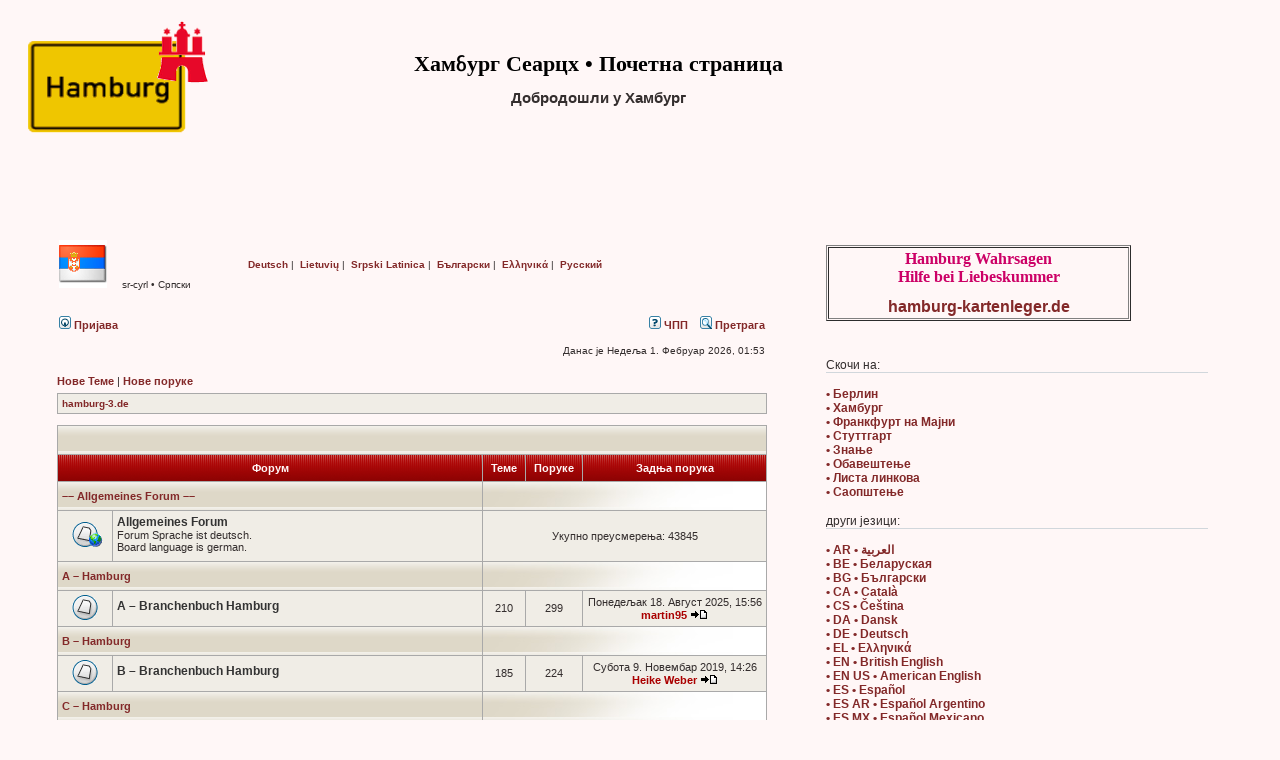

--- FILE ---
content_type: text/html; charset=UTF-8
request_url: https://hamburg-3.de/sr_cyrl/
body_size: 66463
content:
<!DOCTYPE html>
<html xmlns="https://www.w3.org/1999/xhtml" dir="ltr" lang="sr-cyrl" xml:lang="sr-cyrl">
<head>

<meta http-equiv="content-type" content="text/html; charset=UTF-8" />
<meta http-equiv="content-language" content="sr-cyrl" />
<meta http-equiv="content-style-type" content="text/css" />
<meta http-equiv="imagetoolbar" content="no" />
<meta name="Title" content="Хамбург Сеарцх &bull; Почетна страница &bull; sr-cyrl - Српски &bull; hamburg-3.de" />
<meta name="description" content="Хамбург Сеарцх &bull; Почетна страница &bull; sr-cyrl - Српски &bull; hamburg-3.de" />
<meta name="keywords" content="Хамбург Сеарцх, Почетна страница, sr-cyrl, Српски, hamburg-3.de" />
<meta name="page-topic" content="Internet" />
<meta name="audience" content="global" />
<meta name="resource-type" content="document" />
<meta name="distribution" content="global" />
<meta name="revisit-after" content="3 days" />
<meta name="robots" content="all" />

<title>Хамбург Сеарцх &bull; Почетна страница &bull; sr-cyrl - Српски  &bull; hamburg-3.de</title>

<link rel="alternate" type="application/atom+xml" title="Feed - Hamburg Suche" href="https://hamburg-3.de/sr_cyrl/feed.php" /><link rel="alternate" type="application/atom+xml" title="Feed - News" href="https://hamburg-3.de/sr_cyrl/feed.php?mode=news" /><link rel="alternate" type="application/atom+xml" title="Feed - Сви форуми" href="https://hamburg-3.de/sr_cyrl/feed.php?mode=forums" /><link rel="alternate" type="application/atom+xml" title="Feed - Нове Теме" href="https://hamburg-3.de/sr_cyrl/feed.php?mode=topics" /><link rel="alternate" type="application/atom+xml" title="Feed - Нове поруке" href="https://hamburg-3.de/sr_cyrl/feed.php?mode=topics_active" />

<link rel="stylesheet" href="https://hamburg-3.de/theme/stylesheet.css" type="text/css" />
<link rel="shortcut icon" href="https://hamburg-3.de/favicon.ico" />

<script type="text/javascript">
// <![CDATA[


function popup(url, width, height, name)
{
	if (!name)
	{
		name = '_popup';
	}

	window.open(url.replace(/&amp;/g, '&'), name, 'height=' + height + ',resizable=yes,scrollbars=yes,width=' + width);
	return false;
}

function jumpto()
{
	var page = prompt('Унесите број странице на коју желите да идете:', '');
	var per_page = '';
	var base_url = '';

	if (page !== null && !isNaN(page) && page == Math.floor(page) && page > 0)
	{
		if (base_url.indexOf('?') == -1)
		{
			document.location.href = base_url + '?start=' + ((page - 1) * per_page);
		}
		else
		{
			document.location.href = base_url.replace(/&amp;/g, '&') + '&start=' + ((page - 1) * per_page);
		}
	}
}

/**
* Find a member
*/
function find_username(url)
{
	popup(url, 760, 570, '_usersearch');
	return false;
}

/**
* Mark/unmark checklist
* id = ID of parent container, name = name prefix, state = state [true/false]
*/
function marklist(id, name, state)
{
	var parent = document.getElementById(id);
	if (!parent)
	{
		eval('parent = document.' + id);
	}

	if (!parent)
	{
		return;
	}

	var rb = parent.getElementsByTagName('input');
	
	for (var r = 0; r < rb.length; r++)
	{
		if (rb[r].name.substr(0, name.length) == name)
		{
			rb[r].checked = state;
		}
	}
}



// ]]>
</script>
</head>


<body class="ltr">

<a name="top"></a>



<div id="wrapheader">

	<div id="logodesc"><p>&nbsp;</p>
		<table width="70%" cellspacing="0">
		<tr>
			<td><a href="https://hamburg-3.de/"><img src="https://hamburg-3.de/pics/hamburg-3.gif" alt="Хамбург Сеарцх &bull; hamburg-3.de" /></a></td>
			<td align="center"><h1>Хамбург Сеарцх &bull; Почетна страница</h1>
			<p>&nbsp;</p><h2>Добродошли у Хамбург</h2></td>
		</tr>
		</table>
	</div>
	
	

<table cellspacing="30" border="0" align="center" width="100%">
    <tbody>
        <tr>
            <td valign="middle" align="center" style="text-align: center;" colspan="5">
				<span style="font-size: 12px;">&nbsp;</span>
			</td>
        </tr>
		
        <tr style="vertical-align: top;">
            <td style="width: 760px;">
    <div>
	

	<div id="logodesc">
		<table width="96%" cellspacing="0">
		<tr>
			<td class="gensmall"><a href="https://hamburg-3.de/sr_cyrl/"><img src="https://hamburg-3.de/pics/flag_serbia.gif" alt="Хамбург Сеарцх &bull; sr-cyrl - Српски &bull; hamburg-3.de" /></a>&nbsp;
			&nbsp; &nbsp;sr-cyrl &bull; Српски&nbsp;</td>
			<td class="gensmall">
				<a href="https://hamburg-3.de/de/">Deutsch</a>&nbsp;|&nbsp;
				<a href="https://hamburg-3.de/lt/">Lietuvių</a>&nbsp;|&nbsp;
				<a href="https://hamburg-3.de/sr/">Srpski Latinica</a>&nbsp;|&nbsp;
				<a href="https://hamburg-3.de/bg/">Български</a>&nbsp;|&nbsp;
				<a href="https://hamburg-3.de/el/">Ελληνικά</a>&nbsp;|&nbsp;
				<a href="https://hamburg-3.de/ru/">Русский</a>&nbsp;</td>
		</tr>
		</table>
	</div>

<br />



	<div id="menubar">
		<table width="100%" cellspacing="0">
		<tr>
			<td class="genmed">
				<a href="./ucp.php?mode=login&amp;sid=bb13eaa5d1cf3aae28987bbc3e2a68a1"><img src="./styles/subsilver2/theme/images/icon_mini_login.gif" width="12" height="13" alt="*" /> Пријава</a>&nbsp;
			</td>
			<td class="genmed" align="right">
				<a href="./faq.php?sid=bb13eaa5d1cf3aae28987bbc3e2a68a1"><img src="./styles/subsilver2/theme/images/icon_mini_faq.gif" width="12" height="13" alt="*" /> ЧПП</a>
				&nbsp; &nbsp;<a href="./search.php?sid=bb13eaa5d1cf3aae28987bbc3e2a68a1"><img src="./styles/subsilver2/theme/images/icon_mini_search.gif" width="12" height="13" alt="*" /> Претрага</a>
			</td>
		</tr>
		</table>
	</div>

	<div id="datebar">
		<table width="100%" cellspacing="0">
		<tr>
			<td class="gensmall"></td>
			<td class="gensmall" align="right">Данас је Недеља 1. Фебруар 2026, 01:53<br /></td>
		</tr>
		</table>
	</div>

</div>

<div id="wrapcentre">

	
	<p class="searchbar">
		<span style="float: left;"><a href="./search.php?search_id=unanswered&amp;sid=bb13eaa5d1cf3aae28987bbc3e2a68a1">Нове Теме</a> | <a href="./search.php?search_id=active_topics&amp;sid=bb13eaa5d1cf3aae28987bbc3e2a68a1">Нове поруке</a></span>
		
	</p>
	

	<br style="clear: both;" />

	<table class="tablebg" width="100%" cellspacing="1" cellpadding="0" style="margin-top: 5px;">
	<tr>
		<td class="row1">
			<p class="breadcrumbs"><a href="https://hamburg-3.de/">hamburg-3.de</a> </p>
		</td>
	</tr>
	</table>

	<br /><table class="tablebg" cellspacing="1" width="100%">
<tr>
	<td class="cat" colspan="5" align="right">&nbsp;</td>
</tr>
<tr>
	<th colspan="2">&nbsp;Форум&nbsp;</th>
	<th width="50">&nbsp;Теме&nbsp;</th>
	<th width="50">&nbsp;Поруке&nbsp;</th>
	<th>&nbsp;Задња порука&nbsp;</th>
</tr>

		<tr>
			<td class="cat" colspan="2"><h4><a href="./viewforum.php?f=71&amp;sid=bb13eaa5d1cf3aae28987bbc3e2a68a1">–– Allgemeines Forum ––</a></h4></td>
			<td class="catdiv" colspan="3">&nbsp;</td>
		</tr>
	
		<tr>
			<td class="row1" width="50" align="center"><img src="./styles/subsilver2/imageset/forum_link.gif" width="46" height="25" alt="Нема непрочитаних порука" title="Нема непрочитаних порука" /></td>
			<td class="row1">
				
				<a class="forumlink" href="./viewforum.php?f=72&amp;sid=bb13eaa5d1cf3aae28987bbc3e2a68a1">Allgemeines Forum</a>
				<p class="forumdesc">Forum Sprache ist deutsch.<br />Board language is german.</p>
			</td>
			
				<td class="row2" colspan="3" align="center"><span class="genmed">Укупно преусмерења: 43845</span></td>
			
		</tr>
	
		<tr>
			<td class="cat" colspan="2"><h4><a href="./viewforum.php?f=1&amp;sid=bb13eaa5d1cf3aae28987bbc3e2a68a1">A – Hamburg</a></h4></td>
			<td class="catdiv" colspan="3">&nbsp;</td>
		</tr>
	
		<tr>
			<td class="row1" width="50" align="center"><img src="./styles/subsilver2/imageset/forum_read.gif" width="46" height="25" alt="Нема непрочитаних порука" title="Нема непрочитаних порука" /></td>
			<td class="row1" width="100%">
				
				<a class="forumlink" href="https://hamburg-3.de/sr_cyrl/viewforum.php?f=34&amp;sid=bb13eaa5d1cf3aae28987bbc3e2a68a1">A – Branchenbuch Hamburg</a>
				<p class="forumdesc"></p>
				
			</td>
			<td class="row2" align="center"><p class="topicdetails">210</p></td>
			<td class="row2" align="center"><p class="topicdetails">299</p></td>
			<td class="row2" align="center" nowrap="nowrap">
				
					<p class="topicdetails">Понедељак 18. Август 2025, 15:56</p>
					<p class="topicdetails"><span style="color: #AA0000;" class="username-coloured">martin95</span>
						<a href="./viewtopic.php?f=34&amp;p=37569&amp;sid=bb13eaa5d1cf3aae28987bbc3e2a68a1#p37569"><img src="./styles/subsilver2/imageset/icon_topic_latest.gif" width="18" height="9" alt="Преглед задње поруке" title="Преглед задње поруке" /></a>
					</p>
				
			</td>
		</tr>
	
		<tr>
			<td class="cat" colspan="2"><h4><a href="./viewforum.php?f=3&amp;sid=bb13eaa5d1cf3aae28987bbc3e2a68a1">B – Hamburg</a></h4></td>
			<td class="catdiv" colspan="3">&nbsp;</td>
		</tr>
	
		<tr>
			<td class="row1" width="50" align="center"><img src="./styles/subsilver2/imageset/forum_read.gif" width="46" height="25" alt="Нема непрочитаних порука" title="Нема непрочитаних порука" /></td>
			<td class="row1" width="100%">
				
				<a class="forumlink" href="https://hamburg-3.de/sr_cyrl/viewforum.php?f=35&amp;sid=bb13eaa5d1cf3aae28987bbc3e2a68a1">B – Branchenbuch Hamburg</a>
				<p class="forumdesc"></p>
				
			</td>
			<td class="row2" align="center"><p class="topicdetails">185</p></td>
			<td class="row2" align="center"><p class="topicdetails">224</p></td>
			<td class="row2" align="center" nowrap="nowrap">
				
					<p class="topicdetails">Субота 9. Новембар 2019, 14:26</p>
					<p class="topicdetails"><span style="color: #AA0000;" class="username-coloured">Heike Weber</span>
						<a href="./viewtopic.php?f=35&amp;p=9224&amp;sid=bb13eaa5d1cf3aae28987bbc3e2a68a1#p9224"><img src="./styles/subsilver2/imageset/icon_topic_latest.gif" width="18" height="9" alt="Преглед задње поруке" title="Преглед задње поруке" /></a>
					</p>
				
			</td>
		</tr>
	
		<tr>
			<td class="cat" colspan="2"><h4><a href="./viewforum.php?f=4&amp;sid=bb13eaa5d1cf3aae28987bbc3e2a68a1">C – Hamburg</a></h4></td>
			<td class="catdiv" colspan="3">&nbsp;</td>
		</tr>
	
		<tr>
			<td class="row1" width="50" align="center"><img src="./styles/subsilver2/imageset/forum_read.gif" width="46" height="25" alt="Нема непрочитаних порука" title="Нема непрочитаних порука" /></td>
			<td class="row1" width="100%">
				
				<a class="forumlink" href="https://hamburg-3.de/sr_cyrl/viewforum.php?f=36&amp;sid=bb13eaa5d1cf3aae28987bbc3e2a68a1">C – Branchenbuch Hamburg</a>
				<p class="forumdesc"></p>
				
			</td>
			<td class="row2" align="center"><p class="topicdetails">109</p></td>
			<td class="row2" align="center"><p class="topicdetails">153</p></td>
			<td class="row2" align="center" nowrap="nowrap">
				
					<p class="topicdetails">Субота 9. Новембар 2019, 14:08</p>
					<p class="topicdetails"><span style="color: #AA0000;" class="username-coloured">Bernd Herzog</span>
						<a href="./viewtopic.php?f=36&amp;p=9223&amp;sid=bb13eaa5d1cf3aae28987bbc3e2a68a1#p9223"><img src="./styles/subsilver2/imageset/icon_topic_latest.gif" width="18" height="9" alt="Преглед задње поруке" title="Преглед задње поруке" /></a>
					</p>
				
			</td>
		</tr>
	
		<tr>
			<td class="cat" colspan="2"><h4><a href="./viewforum.php?f=5&amp;sid=bb13eaa5d1cf3aae28987bbc3e2a68a1">D – Hamburg</a></h4></td>
			<td class="catdiv" colspan="3">&nbsp;</td>
		</tr>
	
		<tr>
			<td class="row1" width="50" align="center"><img src="./styles/subsilver2/imageset/forum_read.gif" width="46" height="25" alt="Нема непрочитаних порука" title="Нема непрочитаних порука" /></td>
			<td class="row1" width="100%">
				
				<a class="forumlink" href="https://hamburg-3.de/sr_cyrl/viewforum.php?f=37&amp;sid=bb13eaa5d1cf3aae28987bbc3e2a68a1">D – Branchenbuch Hamburg</a>
				<p class="forumdesc"></p>
				
			</td>
			<td class="row2" align="center"><p class="topicdetails">90</p></td>
			<td class="row2" align="center"><p class="topicdetails">118</p></td>
			<td class="row2" align="center" nowrap="nowrap">
				
					<p class="topicdetails">Недеља 29. Април 2018, 13:04</p>
					<p class="topicdetails"><span style="color: #AA0000;" class="username-coloured">Hamburg</span>
						<a href="./viewtopic.php?f=37&amp;p=4188&amp;sid=bb13eaa5d1cf3aae28987bbc3e2a68a1#p4188"><img src="./styles/subsilver2/imageset/icon_topic_latest.gif" width="18" height="9" alt="Преглед задње поруке" title="Преглед задње поруке" /></a>
					</p>
				
			</td>
		</tr>
	
		<tr>
			<td class="cat" colspan="2"><h4><a href="./viewforum.php?f=6&amp;sid=bb13eaa5d1cf3aae28987bbc3e2a68a1">E – Hamburg</a></h4></td>
			<td class="catdiv" colspan="3">&nbsp;</td>
		</tr>
	
		<tr>
			<td class="row1" width="50" align="center"><img src="./styles/subsilver2/imageset/forum_read.gif" width="46" height="25" alt="Нема непрочитаних порука" title="Нема непрочитаних порука" /></td>
			<td class="row1" width="100%">
				
				<a class="forumlink" href="https://hamburg-3.de/sr_cyrl/viewforum.php?f=38&amp;sid=bb13eaa5d1cf3aae28987bbc3e2a68a1">E – Branchenbuch Hamburg</a>
				<p class="forumdesc"></p>
				
			</td>
			<td class="row2" align="center"><p class="topicdetails">264</p></td>
			<td class="row2" align="center"><p class="topicdetails">474</p></td>
			<td class="row2" align="center" nowrap="nowrap">
				
					<p class="topicdetails">Петак 11. Мај 2018, 17:48</p>
					<p class="topicdetails"><span style="color: #AA0000;" class="username-coloured">Hamburg</span>
						<a href="./viewtopic.php?f=38&amp;p=4417&amp;sid=bb13eaa5d1cf3aae28987bbc3e2a68a1#p4417"><img src="./styles/subsilver2/imageset/icon_topic_latest.gif" width="18" height="9" alt="Преглед задње поруке" title="Преглед задње поруке" /></a>
					</p>
				
			</td>
		</tr>
	
		<tr>
			<td class="cat" colspan="2"><h4><a href="./viewforum.php?f=7&amp;sid=bb13eaa5d1cf3aae28987bbc3e2a68a1">F – Hamburg</a></h4></td>
			<td class="catdiv" colspan="3">&nbsp;</td>
		</tr>
	
		<tr>
			<td class="row1" width="50" align="center"><img src="./styles/subsilver2/imageset/forum_read.gif" width="46" height="25" alt="Нема непрочитаних порука" title="Нема непрочитаних порука" /></td>
			<td class="row1" width="100%">
				
				<a class="forumlink" href="https://hamburg-3.de/sr_cyrl/viewforum.php?f=39&amp;sid=bb13eaa5d1cf3aae28987bbc3e2a68a1">F – Branchenbuch Hamburg</a>
				<p class="forumdesc"></p>
				
			</td>
			<td class="row2" align="center"><p class="topicdetails">95</p></td>
			<td class="row2" align="center"><p class="topicdetails">95</p></td>
			<td class="row2" align="center" nowrap="nowrap">
				
					<p class="topicdetails">Субота 16. Децембар 2017, 14:56</p>
					<p class="topicdetails"><span style="color: #AA0000;" class="username-coloured">Hamburg</span>
						<a href="./viewtopic.php?f=39&amp;p=1355&amp;sid=bb13eaa5d1cf3aae28987bbc3e2a68a1#p1355"><img src="./styles/subsilver2/imageset/icon_topic_latest.gif" width="18" height="9" alt="Преглед задње поруке" title="Преглед задње поруке" /></a>
					</p>
				
			</td>
		</tr>
	
		<tr>
			<td class="cat" colspan="2"><h4><a href="./viewforum.php?f=8&amp;sid=bb13eaa5d1cf3aae28987bbc3e2a68a1">G – Hamburg</a></h4></td>
			<td class="catdiv" colspan="3">&nbsp;</td>
		</tr>
	
		<tr>
			<td class="row1" width="50" align="center"><img src="./styles/subsilver2/imageset/forum_read.gif" width="46" height="25" alt="Нема непрочитаних порука" title="Нема непрочитаних порука" /></td>
			<td class="row1" width="100%">
				
				<a class="forumlink" href="https://hamburg-3.de/sr_cyrl/viewforum.php?f=40&amp;sid=bb13eaa5d1cf3aae28987bbc3e2a68a1">G – Branchenbuch Hamburg</a>
				<p class="forumdesc"></p>
				
			</td>
			<td class="row2" align="center"><p class="topicdetails">87</p></td>
			<td class="row2" align="center"><p class="topicdetails">89</p></td>
			<td class="row2" align="center" nowrap="nowrap">
				
					<p class="topicdetails">Четвртак 17. Мај 2018, 18:50</p>
					<p class="topicdetails"><span style="color: #AA0000;" class="username-coloured">Hamburg</span>
						<a href="./viewtopic.php?f=40&amp;p=4505&amp;sid=bb13eaa5d1cf3aae28987bbc3e2a68a1#p4505"><img src="./styles/subsilver2/imageset/icon_topic_latest.gif" width="18" height="9" alt="Преглед задње поруке" title="Преглед задње поруке" /></a>
					</p>
				
			</td>
		</tr>
	
		<tr>
			<td class="cat" colspan="2"><h4><a href="./viewforum.php?f=9&amp;sid=bb13eaa5d1cf3aae28987bbc3e2a68a1">H – Hamburg</a></h4></td>
			<td class="catdiv" colspan="3">&nbsp;</td>
		</tr>
	
		<tr>
			<td class="row1" width="50" align="center"><img src="./styles/subsilver2/imageset/forum_read.gif" width="46" height="25" alt="Нема непрочитаних порука" title="Нема непрочитаних порука" /></td>
			<td class="row1" width="100%">
				
				<a class="forumlink" href="https://hamburg-3.de/sr_cyrl/viewforum.php?f=41&amp;sid=bb13eaa5d1cf3aae28987bbc3e2a68a1">H – Branchenbuch Hamburg</a>
				<p class="forumdesc"></p>
				
			</td>
			<td class="row2" align="center"><p class="topicdetails">115</p></td>
			<td class="row2" align="center"><p class="topicdetails">115</p></td>
			<td class="row2" align="center" nowrap="nowrap">
				
					<p class="topicdetails">Уторак 10. Новембар 2020, 20:58</p>
					<p class="topicdetails"><span style="color: #AA0000;" class="username-coloured">Ralphtek</span>
						<a href="./viewtopic.php?f=41&amp;p=11668&amp;sid=bb13eaa5d1cf3aae28987bbc3e2a68a1#p11668"><img src="./styles/subsilver2/imageset/icon_topic_latest.gif" width="18" height="9" alt="Преглед задње поруке" title="Преглед задње поруке" /></a>
					</p>
				
			</td>
		</tr>
	
		<tr>
			<td class="cat" colspan="2"><h4><a href="./viewforum.php?f=10&amp;sid=bb13eaa5d1cf3aae28987bbc3e2a68a1">I – Hamburg</a></h4></td>
			<td class="catdiv" colspan="3">&nbsp;</td>
		</tr>
	
		<tr>
			<td class="row1" width="50" align="center"><img src="./styles/subsilver2/imageset/forum_read.gif" width="46" height="25" alt="Нема непрочитаних порука" title="Нема непрочитаних порука" /></td>
			<td class="row1" width="100%">
				
				<a class="forumlink" href="https://hamburg-3.de/sr_cyrl/viewforum.php?f=42&amp;sid=bb13eaa5d1cf3aae28987bbc3e2a68a1">I – Branchenbuch Hamburg</a>
				<p class="forumdesc"></p>
				
			</td>
			<td class="row2" align="center"><p class="topicdetails">60</p></td>
			<td class="row2" align="center"><p class="topicdetails">63</p></td>
			<td class="row2" align="center" nowrap="nowrap">
				
					<p class="topicdetails">Понедељак 18. Август 2025, 15:56</p>
					<p class="topicdetails"><span style="color: #AA0000;" class="username-coloured">martin95</span>
						<a href="./viewtopic.php?f=42&amp;p=37569&amp;sid=bb13eaa5d1cf3aae28987bbc3e2a68a1#p37569"><img src="./styles/subsilver2/imageset/icon_topic_latest.gif" width="18" height="9" alt="Преглед задње поруке" title="Преглед задње поруке" /></a>
					</p>
				
			</td>
		</tr>
	
		<tr>
			<td class="cat" colspan="2"><h4><a href="./viewforum.php?f=11&amp;sid=bb13eaa5d1cf3aae28987bbc3e2a68a1">J – Hamburg</a></h4></td>
			<td class="catdiv" colspan="3">&nbsp;</td>
		</tr>
	
		<tr>
			<td class="row1" width="50" align="center"><img src="./styles/subsilver2/imageset/forum_read.gif" width="46" height="25" alt="Нема непрочитаних порука" title="Нема непрочитаних порука" /></td>
			<td class="row1" width="100%">
				
				<a class="forumlink" href="https://hamburg-3.de/sr_cyrl/viewforum.php?f=43&amp;sid=bb13eaa5d1cf3aae28987bbc3e2a68a1">J – Branchenbuch Hamburg</a>
				<p class="forumdesc"></p>
				
			</td>
			<td class="row2" align="center"><p class="topicdetails">22</p></td>
			<td class="row2" align="center"><p class="topicdetails">24</p></td>
			<td class="row2" align="center" nowrap="nowrap">
				
					<p class="topicdetails">Субота 9. Новембар 2019, 15:46</p>
					<p class="topicdetails"><span style="color: #AA0000;" class="username-coloured">Karin Schubert</span>
						<a href="./viewtopic.php?f=43&amp;p=9227&amp;sid=bb13eaa5d1cf3aae28987bbc3e2a68a1#p9227"><img src="./styles/subsilver2/imageset/icon_topic_latest.gif" width="18" height="9" alt="Преглед задње поруке" title="Преглед задње поруке" /></a>
					</p>
				
			</td>
		</tr>
	
		<tr>
			<td class="cat" colspan="2"><h4><a href="./viewforum.php?f=12&amp;sid=bb13eaa5d1cf3aae28987bbc3e2a68a1">K – Hamburg</a></h4></td>
			<td class="catdiv" colspan="3">&nbsp;</td>
		</tr>
	
		<tr>
			<td class="row1" width="50" align="center"><img src="./styles/subsilver2/imageset/forum_read.gif" width="46" height="25" alt="Нема непрочитаних порука" title="Нема непрочитаних порука" /></td>
			<td class="row1" width="100%">
				
				<a class="forumlink" href="https://hamburg-3.de/sr_cyrl/viewforum.php?f=44&amp;sid=bb13eaa5d1cf3aae28987bbc3e2a68a1">K – Branchenbuch Hamburg</a>
				<p class="forumdesc"></p>
				
			</td>
			<td class="row2" align="center"><p class="topicdetails">177</p></td>
			<td class="row2" align="center"><p class="topicdetails">201</p></td>
			<td class="row2" align="center" nowrap="nowrap">
				
					<p class="topicdetails">Субота 9. Новембар 2019, 14:36</p>
					<p class="topicdetails"><span style="color: #AA0000;" class="username-coloured">Stefan König</span>
						<a href="./viewtopic.php?f=44&amp;p=9225&amp;sid=bb13eaa5d1cf3aae28987bbc3e2a68a1#p9225"><img src="./styles/subsilver2/imageset/icon_topic_latest.gif" width="18" height="9" alt="Преглед задње поруке" title="Преглед задње поруке" /></a>
					</p>
				
			</td>
		</tr>
	
		<tr>
			<td class="cat" colspan="2"><h4><a href="./viewforum.php?f=13&amp;sid=bb13eaa5d1cf3aae28987bbc3e2a68a1">L – Hamburg</a></h4></td>
			<td class="catdiv" colspan="3">&nbsp;</td>
		</tr>
	
		<tr>
			<td class="row1" width="50" align="center"><img src="./styles/subsilver2/imageset/forum_read.gif" width="46" height="25" alt="Нема непрочитаних порука" title="Нема непрочитаних порука" /></td>
			<td class="row1" width="100%">
				
				<a class="forumlink" href="https://hamburg-3.de/sr_cyrl/viewforum.php?f=45&amp;sid=bb13eaa5d1cf3aae28987bbc3e2a68a1">L – Branchenbuch Hamburg</a>
				<p class="forumdesc"></p>
				
			</td>
			<td class="row2" align="center"><p class="topicdetails">110</p></td>
			<td class="row2" align="center"><p class="topicdetails">167</p></td>
			<td class="row2" align="center" nowrap="nowrap">
				
					<p class="topicdetails">Уторак 13. Фебруар 2018, 19:17</p>
					<p class="topicdetails"><span style="color: #AA0000;" class="username-coloured">Hamburg</span>
						<a href="./viewtopic.php?f=45&amp;p=2318&amp;sid=bb13eaa5d1cf3aae28987bbc3e2a68a1#p2318"><img src="./styles/subsilver2/imageset/icon_topic_latest.gif" width="18" height="9" alt="Преглед задње поруке" title="Преглед задње поруке" /></a>
					</p>
				
			</td>
		</tr>
	
		<tr>
			<td class="cat" colspan="2"><h4><a href="./viewforum.php?f=14&amp;sid=bb13eaa5d1cf3aae28987bbc3e2a68a1">M – Hamburg</a></h4></td>
			<td class="catdiv" colspan="3">&nbsp;</td>
		</tr>
	
		<tr>
			<td class="row1" width="50" align="center"><img src="./styles/subsilver2/imageset/forum_read.gif" width="46" height="25" alt="Нема непрочитаних порука" title="Нема непрочитаних порука" /></td>
			<td class="row1" width="100%">
				
				<a class="forumlink" href="https://hamburg-3.de/sr_cyrl/viewforum.php?f=46&amp;sid=bb13eaa5d1cf3aae28987bbc3e2a68a1">M – Branchenbuch Hamburg</a>
				<p class="forumdesc"></p>
				
			</td>
			<td class="row2" align="center"><p class="topicdetails">105</p></td>
			<td class="row2" align="center"><p class="topicdetails">160</p></td>
			<td class="row2" align="center" nowrap="nowrap">
				
					<p class="topicdetails">Субота 9. Новембар 2019, 14:44</p>
					<p class="topicdetails"><span style="color: #AA0000;" class="username-coloured">Carina Engel</span>
						<a href="./viewtopic.php?f=46&amp;p=9226&amp;sid=bb13eaa5d1cf3aae28987bbc3e2a68a1#p9226"><img src="./styles/subsilver2/imageset/icon_topic_latest.gif" width="18" height="9" alt="Преглед задње поруке" title="Преглед задње поруке" /></a>
					</p>
				
			</td>
		</tr>
	
		<tr>
			<td class="cat" colspan="2"><h4><a href="./viewforum.php?f=15&amp;sid=bb13eaa5d1cf3aae28987bbc3e2a68a1">N – Hamburg</a></h4></td>
			<td class="catdiv" colspan="3">&nbsp;</td>
		</tr>
	
		<tr>
			<td class="row1" width="50" align="center"><img src="./styles/subsilver2/imageset/forum_read.gif" width="46" height="25" alt="Нема непрочитаних порука" title="Нема непрочитаних порука" /></td>
			<td class="row1" width="100%">
				
				<a class="forumlink" href="https://hamburg-3.de/sr_cyrl/viewforum.php?f=47&amp;sid=bb13eaa5d1cf3aae28987bbc3e2a68a1">N – Branchenbuch Hamburg</a>
				<p class="forumdesc"></p>
				
			</td>
			<td class="row2" align="center"><p class="topicdetails">95</p></td>
			<td class="row2" align="center"><p class="topicdetails">157</p></td>
			<td class="row2" align="center" nowrap="nowrap">
				
					<p class="topicdetails">Четвртак 17. Мај 2018, 18:52</p>
					<p class="topicdetails"><span style="color: #AA0000;" class="username-coloured">Hamburg</span>
						<a href="./viewtopic.php?f=47&amp;p=4509&amp;sid=bb13eaa5d1cf3aae28987bbc3e2a68a1#p4509"><img src="./styles/subsilver2/imageset/icon_topic_latest.gif" width="18" height="9" alt="Преглед задње поруке" title="Преглед задње поруке" /></a>
					</p>
				
			</td>
		</tr>
	
		<tr>
			<td class="cat" colspan="2"><h4><a href="./viewforum.php?f=16&amp;sid=bb13eaa5d1cf3aae28987bbc3e2a68a1">O – Hamburg</a></h4></td>
			<td class="catdiv" colspan="3">&nbsp;</td>
		</tr>
	
		<tr>
			<td class="row1" width="50" align="center"><img src="./styles/subsilver2/imageset/forum_read.gif" width="46" height="25" alt="Нема непрочитаних порука" title="Нема непрочитаних порука" /></td>
			<td class="row1" width="100%">
				
				<a class="forumlink" href="https://hamburg-3.de/sr_cyrl/viewforum.php?f=48&amp;sid=bb13eaa5d1cf3aae28987bbc3e2a68a1">O – Branchenbuch Hamburg</a>
				<p class="forumdesc"></p>
				
			</td>
			<td class="row2" align="center"><p class="topicdetails">34</p></td>
			<td class="row2" align="center"><p class="topicdetails">41</p></td>
			<td class="row2" align="center" nowrap="nowrap">
				
					<p class="topicdetails">Уторак 5. Децембар 2017, 17:19</p>
					<p class="topicdetails"><span style="color: #AA0000;" class="username-coloured">Hamburg</span>
						<a href="./viewtopic.php?f=48&amp;p=1209&amp;sid=bb13eaa5d1cf3aae28987bbc3e2a68a1#p1209"><img src="./styles/subsilver2/imageset/icon_topic_latest.gif" width="18" height="9" alt="Преглед задње поруке" title="Преглед задње поруке" /></a>
					</p>
				
			</td>
		</tr>
	
		<tr>
			<td class="cat" colspan="2"><h4><a href="./viewforum.php?f=17&amp;sid=bb13eaa5d1cf3aae28987bbc3e2a68a1">P – Hamburg</a></h4></td>
			<td class="catdiv" colspan="3">&nbsp;</td>
		</tr>
	
		<tr>
			<td class="row1" width="50" align="center"><img src="./styles/subsilver2/imageset/forum_read.gif" width="46" height="25" alt="Нема непрочитаних порука" title="Нема непрочитаних порука" /></td>
			<td class="row1" width="100%">
				
				<a class="forumlink" href="https://hamburg-3.de/sr_cyrl/viewforum.php?f=49&amp;sid=bb13eaa5d1cf3aae28987bbc3e2a68a1">P – Branchenbuch Hamburg</a>
				<p class="forumdesc"></p>
				
			</td>
			<td class="row2" align="center"><p class="topicdetails">166</p></td>
			<td class="row2" align="center"><p class="topicdetails">256</p></td>
			<td class="row2" align="center" nowrap="nowrap">
				
					<p class="topicdetails">Четвртак 3. Мај 2018, 22:10</p>
					<p class="topicdetails"><span style="color: #AA0000;" class="username-coloured">Hamburg</span>
						<a href="./viewtopic.php?f=49&amp;p=4290&amp;sid=bb13eaa5d1cf3aae28987bbc3e2a68a1#p4290"><img src="./styles/subsilver2/imageset/icon_topic_latest.gif" width="18" height="9" alt="Преглед задње поруке" title="Преглед задње поруке" /></a>
					</p>
				
			</td>
		</tr>
	
		<tr>
			<td class="cat" colspan="2"><h4><a href="./viewforum.php?f=18&amp;sid=bb13eaa5d1cf3aae28987bbc3e2a68a1">Q – Hamburg</a></h4></td>
			<td class="catdiv" colspan="3">&nbsp;</td>
		</tr>
	
		<tr>
			<td class="row1" width="50" align="center"><img src="./styles/subsilver2/imageset/forum_read.gif" width="46" height="25" alt="Нема непрочитаних порука" title="Нема непрочитаних порука" /></td>
			<td class="row1" width="100%">
				
				<a class="forumlink" href="https://hamburg-3.de/sr_cyrl/viewforum.php?f=50&amp;sid=bb13eaa5d1cf3aae28987bbc3e2a68a1">Q – Branchenbuch Hamburg</a>
				<p class="forumdesc"></p>
				
			</td>
			<td class="row2" align="center"><p class="topicdetails">2</p></td>
			<td class="row2" align="center"><p class="topicdetails">2</p></td>
			<td class="row2" align="center" nowrap="nowrap">
				
					<p class="topicdetails">Уторак 7. Новембар 2017, 18:47</p>
					<p class="topicdetails"><span style="color: #AA0000;" class="username-coloured">Hamburg</span>
						<a href="./viewtopic.php?f=50&amp;p=395&amp;sid=bb13eaa5d1cf3aae28987bbc3e2a68a1#p395"><img src="./styles/subsilver2/imageset/icon_topic_latest.gif" width="18" height="9" alt="Преглед задње поруке" title="Преглед задње поруке" /></a>
					</p>
				
			</td>
		</tr>
	
		<tr>
			<td class="cat" colspan="2"><h4><a href="./viewforum.php?f=19&amp;sid=bb13eaa5d1cf3aae28987bbc3e2a68a1">R – Hamburg</a></h4></td>
			<td class="catdiv" colspan="3">&nbsp;</td>
		</tr>
	
		<tr>
			<td class="row1" width="50" align="center"><img src="./styles/subsilver2/imageset/forum_read.gif" width="46" height="25" alt="Нема непрочитаних порука" title="Нема непрочитаних порука" /></td>
			<td class="row1" width="100%">
				
				<a class="forumlink" href="https://hamburg-3.de/sr_cyrl/viewforum.php?f=51&amp;sid=bb13eaa5d1cf3aae28987bbc3e2a68a1">R – Branchenbuch Hamburg</a>
				<p class="forumdesc"></p>
				
			</td>
			<td class="row2" align="center"><p class="topicdetails">209</p></td>
			<td class="row2" align="center"><p class="topicdetails">343</p></td>
			<td class="row2" align="center" nowrap="nowrap">
				
					<p class="topicdetails">Субота 9. Новембар 2019, 13:41</p>
					<p class="topicdetails"><span style="color: #AA0000;" class="username-coloured">Caroline Herbst</span>
						<a href="./viewtopic.php?f=51&amp;p=9222&amp;sid=bb13eaa5d1cf3aae28987bbc3e2a68a1#p9222"><img src="./styles/subsilver2/imageset/icon_topic_latest.gif" width="18" height="9" alt="Преглед задње поруке" title="Преглед задње поруке" /></a>
					</p>
				
			</td>
		</tr>
	
		<tr>
			<td class="cat" colspan="2"><h4><a href="./viewforum.php?f=20&amp;sid=bb13eaa5d1cf3aae28987bbc3e2a68a1">S – Hamburg</a></h4></td>
			<td class="catdiv" colspan="3">&nbsp;</td>
		</tr>
	
		<tr>
			<td class="row1" width="50" align="center"><img src="./styles/subsilver2/imageset/forum_read.gif" width="46" height="25" alt="Нема непрочитаних порука" title="Нема непрочитаних порука" /></td>
			<td class="row1" width="100%">
				
				<a class="forumlink" href="https://hamburg-3.de/sr_cyrl/viewforum.php?f=52&amp;sid=bb13eaa5d1cf3aae28987bbc3e2a68a1">S – Branchenbuch Hamburg</a>
				<p class="forumdesc"></p>
				
			</td>
			<td class="row2" align="center"><p class="topicdetails">66</p></td>
			<td class="row2" align="center"><p class="topicdetails">81</p></td>
			<td class="row2" align="center" nowrap="nowrap">
				
					<p class="topicdetails">Недеља 17. Новембар 2019, 17:28</p>
					<p class="topicdetails"><span style="color: #AA0000;" class="username-coloured">Vanessa Schubert</span>
						<a href="./viewtopic.php?f=52&amp;p=9256&amp;sid=bb13eaa5d1cf3aae28987bbc3e2a68a1#p9256"><img src="./styles/subsilver2/imageset/icon_topic_latest.gif" width="18" height="9" alt="Преглед задње поруке" title="Преглед задње поруке" /></a>
					</p>
				
			</td>
		</tr>
	
		<tr>
			<td class="cat" colspan="2"><h4><a href="./viewforum.php?f=21&amp;sid=bb13eaa5d1cf3aae28987bbc3e2a68a1">T – Hamburg</a></h4></td>
			<td class="catdiv" colspan="3">&nbsp;</td>
		</tr>
	
		<tr>
			<td class="row1" width="50" align="center"><img src="./styles/subsilver2/imageset/forum_read.gif" width="46" height="25" alt="Нема непрочитаних порука" title="Нема непрочитаних порука" /></td>
			<td class="row1" width="100%">
				
				<a class="forumlink" href="https://hamburg-3.de/sr_cyrl/viewforum.php?f=53&amp;sid=bb13eaa5d1cf3aae28987bbc3e2a68a1">T – Branchenbuch Hamburg</a>
				<p class="forumdesc"></p>
				
			</td>
			<td class="row2" align="center"><p class="topicdetails">158</p></td>
			<td class="row2" align="center"><p class="topicdetails">264</p></td>
			<td class="row2" align="center" nowrap="nowrap">
				
					<p class="topicdetails">Понедељак 23. Јун 2025, 11:29</p>
					<p class="topicdetails"><span style="color: #AA0000;" class="username-coloured">martin95</span>
						<a href="./viewtopic.php?f=53&amp;p=37522&amp;sid=bb13eaa5d1cf3aae28987bbc3e2a68a1#p37522"><img src="./styles/subsilver2/imageset/icon_topic_latest.gif" width="18" height="9" alt="Преглед задње поруке" title="Преглед задње поруке" /></a>
					</p>
				
			</td>
		</tr>
	
		<tr>
			<td class="cat" colspan="2"><h4><a href="./viewforum.php?f=22&amp;sid=bb13eaa5d1cf3aae28987bbc3e2a68a1">U – Hamburg</a></h4></td>
			<td class="catdiv" colspan="3">&nbsp;</td>
		</tr>
	
		<tr>
			<td class="row1" width="50" align="center"><img src="./styles/subsilver2/imageset/forum_read.gif" width="46" height="25" alt="Нема непрочитаних порука" title="Нема непрочитаних порука" /></td>
			<td class="row1" width="100%">
				
				<a class="forumlink" href="https://hamburg-3.de/sr_cyrl/viewforum.php?f=54&amp;sid=bb13eaa5d1cf3aae28987bbc3e2a68a1">U – Branchenbuch Hamburg</a>
				<p class="forumdesc"></p>
				
			</td>
			<td class="row2" align="center"><p class="topicdetails">22</p></td>
			<td class="row2" align="center"><p class="topicdetails">22</p></td>
			<td class="row2" align="center" nowrap="nowrap">
				
					<p class="topicdetails">Недеља 17. Децембар 2017, 14:12</p>
					<p class="topicdetails"><span style="color: #AA0000;" class="username-coloured">Hamburg</span>
						<a href="./viewtopic.php?f=54&amp;p=1480&amp;sid=bb13eaa5d1cf3aae28987bbc3e2a68a1#p1480"><img src="./styles/subsilver2/imageset/icon_topic_latest.gif" width="18" height="9" alt="Преглед задње поруке" title="Преглед задње поруке" /></a>
					</p>
				
			</td>
		</tr>
	
		<tr>
			<td class="cat" colspan="2"><h4><a href="./viewforum.php?f=23&amp;sid=bb13eaa5d1cf3aae28987bbc3e2a68a1">V – Hamburg</a></h4></td>
			<td class="catdiv" colspan="3">&nbsp;</td>
		</tr>
	
		<tr>
			<td class="row1" width="50" align="center"><img src="./styles/subsilver2/imageset/forum_read.gif" width="46" height="25" alt="Нема непрочитаних порука" title="Нема непрочитаних порука" /></td>
			<td class="row1" width="100%">
				
				<a class="forumlink" href="https://hamburg-3.de/sr_cyrl/viewforum.php?f=55&amp;sid=bb13eaa5d1cf3aae28987bbc3e2a68a1">V – Branchenbuch Hamburg</a>
				<p class="forumdesc"></p>
				
			</td>
			<td class="row2" align="center"><p class="topicdetails">51</p></td>
			<td class="row2" align="center"><p class="topicdetails">52</p></td>
			<td class="row2" align="center" nowrap="nowrap">
				
					<p class="topicdetails">Петак 11. Децембар 2020, 18:17</p>
					<p class="topicdetails"><span style="color: #AA0000;" class="username-coloured">Brandonpon</span>
						<a href="./viewtopic.php?f=55&amp;p=11986&amp;sid=bb13eaa5d1cf3aae28987bbc3e2a68a1#p11986"><img src="./styles/subsilver2/imageset/icon_topic_latest.gif" width="18" height="9" alt="Преглед задње поруке" title="Преглед задње поруке" /></a>
					</p>
				
			</td>
		</tr>
	
		<tr>
			<td class="cat" colspan="2"><h4><a href="./viewforum.php?f=24&amp;sid=bb13eaa5d1cf3aae28987bbc3e2a68a1">W – Hamburg</a></h4></td>
			<td class="catdiv" colspan="3">&nbsp;</td>
		</tr>
	
		<tr>
			<td class="row1" width="50" align="center"><img src="./styles/subsilver2/imageset/forum_read.gif" width="46" height="25" alt="Нема непрочитаних порука" title="Нема непрочитаних порука" /></td>
			<td class="row1" width="100%">
				
				<a class="forumlink" href="https://hamburg-3.de/sr_cyrl/viewforum.php?f=56&amp;sid=bb13eaa5d1cf3aae28987bbc3e2a68a1">W – Branchenbuch Hamburg</a>
				<p class="forumdesc"></p>
				
			</td>
			<td class="row2" align="center"><p class="topicdetails">45</p></td>
			<td class="row2" align="center"><p class="topicdetails">45</p></td>
			<td class="row2" align="center" nowrap="nowrap">
				
					<p class="topicdetails">Четвртак 18. Јануар 2018, 00:26</p>
					<p class="topicdetails"><span style="color: #AA0000;" class="username-coloured">Hamburg</span>
						<a href="./viewtopic.php?f=56&amp;p=1579&amp;sid=bb13eaa5d1cf3aae28987bbc3e2a68a1#p1579"><img src="./styles/subsilver2/imageset/icon_topic_latest.gif" width="18" height="9" alt="Преглед задње поруке" title="Преглед задње поруке" /></a>
					</p>
				
			</td>
		</tr>
	
		<tr>
			<td class="cat" colspan="2"><h4><a href="./viewforum.php?f=25&amp;sid=bb13eaa5d1cf3aae28987bbc3e2a68a1">X – Hamburg</a></h4></td>
			<td class="catdiv" colspan="3">&nbsp;</td>
		</tr>
	
		<tr>
			<td class="row1" width="50" align="center"><img src="./styles/subsilver2/imageset/forum_read.gif" width="46" height="25" alt="Нема непрочитаних порука" title="Нема непрочитаних порука" /></td>
			<td class="row1" width="100%">
				
				<a class="forumlink" href="https://hamburg-3.de/sr_cyrl/viewforum.php?f=57&amp;sid=bb13eaa5d1cf3aae28987bbc3e2a68a1">X – Branchenbuch Hamburg</a>
				<p class="forumdesc"></p>
				
			</td>
			<td class="row2" align="center"><p class="topicdetails">2</p></td>
			<td class="row2" align="center"><p class="topicdetails">2</p></td>
			<td class="row2" align="center" nowrap="nowrap">
				
					<p class="topicdetails">Уторак 7. Новембар 2017, 16:05</p>
					<p class="topicdetails"><span style="color: #AA0000;" class="username-coloured">Hamburg</span>
						<a href="./viewtopic.php?f=57&amp;p=262&amp;sid=bb13eaa5d1cf3aae28987bbc3e2a68a1#p262"><img src="./styles/subsilver2/imageset/icon_topic_latest.gif" width="18" height="9" alt="Преглед задње поруке" title="Преглед задње поруке" /></a>
					</p>
				
			</td>
		</tr>
	
		<tr>
			<td class="cat" colspan="2"><h4><a href="./viewforum.php?f=26&amp;sid=bb13eaa5d1cf3aae28987bbc3e2a68a1">Y – Hamburg</a></h4></td>
			<td class="catdiv" colspan="3">&nbsp;</td>
		</tr>
	
		<tr>
			<td class="row1" width="50" align="center"><img src="./styles/subsilver2/imageset/forum_read.gif" width="46" height="25" alt="Нема непрочитаних порука" title="Нема непрочитаних порука" /></td>
			<td class="row1" width="100%">
				
				<a class="forumlink" href="https://hamburg-3.de/sr_cyrl/viewforum.php?f=58&amp;sid=bb13eaa5d1cf3aae28987bbc3e2a68a1">Y – Branchenbuch Hamburg</a>
				<p class="forumdesc"></p>
				
			</td>
			<td class="row2" align="center"><p class="topicdetails">3</p></td>
			<td class="row2" align="center"><p class="topicdetails">3</p></td>
			<td class="row2" align="center" nowrap="nowrap">
				
					<p class="topicdetails">Уторак 7. Новембар 2017, 16:07</p>
					<p class="topicdetails"><span style="color: #AA0000;" class="username-coloured">Hamburg</span>
						<a href="./viewtopic.php?f=58&amp;p=265&amp;sid=bb13eaa5d1cf3aae28987bbc3e2a68a1#p265"><img src="./styles/subsilver2/imageset/icon_topic_latest.gif" width="18" height="9" alt="Преглед задње поруке" title="Преглед задње поруке" /></a>
					</p>
				
			</td>
		</tr>
	
		<tr>
			<td class="cat" colspan="2"><h4><a href="./viewforum.php?f=27&amp;sid=bb13eaa5d1cf3aae28987bbc3e2a68a1">Z – Hamburg</a></h4></td>
			<td class="catdiv" colspan="3">&nbsp;</td>
		</tr>
	
		<tr>
			<td class="row1" width="50" align="center"><img src="./styles/subsilver2/imageset/forum_read.gif" width="46" height="25" alt="Нема непрочитаних порука" title="Нема непрочитаних порука" /></td>
			<td class="row1" width="100%">
				
				<a class="forumlink" href="https://hamburg-3.de/sr_cyrl/viewforum.php?f=59&amp;sid=bb13eaa5d1cf3aae28987bbc3e2a68a1">Z – Branchenbuch Hamburg</a>
				<p class="forumdesc"></p>
				
			</td>
			<td class="row2" align="center"><p class="topicdetails">18</p></td>
			<td class="row2" align="center"><p class="topicdetails">18</p></td>
			<td class="row2" align="center" nowrap="nowrap">
				
					<p class="topicdetails">Среда 17. Јануар 2018, 23:35</p>
					<p class="topicdetails"><span style="color: #AA0000;" class="username-coloured">Hamburg</span>
						<a href="./viewtopic.php?f=59&amp;p=1557&amp;sid=bb13eaa5d1cf3aae28987bbc3e2a68a1#p1557"><img src="./styles/subsilver2/imageset/icon_topic_latest.gif" width="18" height="9" alt="Преглед задње поруке" title="Преглед задње поруке" /></a>
					</p>
				
			</td>
		</tr>
	
		<tr>
			<td class="cat" colspan="2"><h4><a href="./viewforum.php?f=74&amp;sid=bb13eaa5d1cf3aae28987bbc3e2a68a1">Sonstiges</a></h4></td>
			<td class="catdiv" colspan="3">&nbsp;</td>
		</tr>
	
		<tr>
			<td class="row1" width="50" align="center"><img src="./styles/subsilver2/imageset/forum_read.gif" width="46" height="25" alt="Нема непрочитаних порука" title="Нема непрочитаних порука" /></td>
			<td class="row1" width="100%">
				
				<a class="forumlink" href="https://hamburg-3.de/sr_cyrl/viewforum.php?f=75&amp;sid=bb13eaa5d1cf3aae28987bbc3e2a68a1">Linkliste Hamburg</a>
				<p class="forumdesc"></p>
				
			</td>
			<td class="row2" align="center"><p class="topicdetails">40</p></td>
			<td class="row2" align="center"><p class="topicdetails">40</p></td>
			<td class="row2" align="center" nowrap="nowrap">
				
					<p class="topicdetails">Петак 25. Април 2025, 16:53</p>
					<p class="topicdetails"><span style="color: #AA0000;" class="username-coloured">ремонт техники</span>
						<a href="./viewtopic.php?f=75&amp;p=37456&amp;sid=bb13eaa5d1cf3aae28987bbc3e2a68a1#p37456"><img src="./styles/subsilver2/imageset/icon_topic_latest.gif" width="18" height="9" alt="Преглед задње поруке" title="Преглед задње поруке" /></a>
					</p>
				
			</td>
		</tr>
	
		<tr>
			<td class="cat" colspan="2"><h4><a href="./viewforum.php?f=28&amp;sid=bb13eaa5d1cf3aae28987bbc3e2a68a1">–– Board Information ––</a></h4></td>
			<td class="catdiv" colspan="3">&nbsp;</td>
		</tr>
	
		<tr>
			<td class="row1" width="50" align="center"><img src="./styles/subsilver2/imageset/forum_link.gif" width="46" height="25" alt="Нема непрочитаних порука" title="Нема непрочитаних порука" /></td>
			<td class="row1">
				
				<a class="forumlink" href="./viewforum.php?f=69&amp;sid=bb13eaa5d1cf3aae28987bbc3e2a68a1">So wird es gemacht - How it is work</a>
				<p class="forumdesc">Funktion: so wird es gemacht</p>
			</td>
			
				<td class="row2" colspan="3" align="center"><span class="genmed">Укупно преусмерења: 40061</span></td>
			
		</tr>
	
		<tr>
			<td class="row1" width="50" align="center"><img src="./styles/subsilver2/imageset/forum_link.gif" width="46" height="25" alt="Нема непрочитаних порука" title="Нема непрочитаних порука" /></td>
			<td class="row1">
				
				<a class="forumlink" href="./viewforum.php?f=31&amp;sid=bb13eaa5d1cf3aae28987bbc3e2a68a1">Language</a>
				<p class="forumdesc">andere Sprache wählen</p>
			</td>
			
				<td class="row2" colspan="3" align="center"><span class="genmed">Укупно преусмерења: 53236</span></td>
			
		</tr>
	
		<tr>
			<td class="row1" width="50" align="center"><img src="./styles/subsilver2/imageset/forum_link.gif" width="46" height="25" alt="Нема непрочитаних порука" title="Нема непрочитаних порука" /></td>
			<td class="row1">
				
				<a class="forumlink" href="./viewforum.php?f=32&amp;sid=bb13eaa5d1cf3aae28987bbc3e2a68a1">Kontakt</a>
				<p class="forumdesc">Kontakt Formular zur Board-Administration</p>
			</td>
			
				<td class="row2" colspan="3" align="center"><span class="genmed">Укупно преусмерења: 55032</span></td>
			
		</tr>
	
		<tr>
			<td class="row1" width="50" align="center"><img src="./styles/subsilver2/imageset/forum_link.gif" width="46" height="25" alt="Нема непрочитаних порука" title="Нема непрочитаних порука" /></td>
			<td class="row1">
				
				<a class="forumlink" href="./viewforum.php?f=33&amp;sid=bb13eaa5d1cf3aae28987bbc3e2a68a1">Impressum</a>
				<p class="forumdesc"></p>
			</td>
			
				<td class="row2" colspan="3" align="center"><span class="genmed">Укупно преусмерења: 56292</span></td>
			
		</tr>
	
		<tr>
			<td class="row1" width="50" align="center"><img src="./styles/subsilver2/imageset/forum_link.gif" width="46" height="25" alt="Нема непрочитаних порука" title="Нема непрочитаних порука" /></td>
			<td class="row1">
				
				<a class="forumlink" href="./viewforum.php?f=73&amp;sid=bb13eaa5d1cf3aae28987bbc3e2a68a1">Datenschutz</a>
				<p class="forumdesc"></p>
			</td>
			
				<td class="row2" colspan="3" align="center"><span class="genmed">Укупно преусмерења: 35421</span></td>
			
		</tr>
	
		<tr>
			<td class="row1" width="50" align="center"><img src="./styles/subsilver2/imageset/forum_link.gif" width="46" height="25" alt="Нема непрочитаних порука" title="Нема непрочитаних порука" /></td>
			<td class="row1">
				
				<a class="forumlink" href="./viewforum.php?f=30&amp;sid=bb13eaa5d1cf3aae28987bbc3e2a68a1">Home</a>
				<p class="forumdesc">zurück zur Startseite</p>
			</td>
			
				<td class="row2" colspan="3" align="center"><span class="genmed">Укупно преусмерења: 58682</span></td>
			
		</tr>
	
		<tr>
			<td class="row1" width="50" align="center"><img src="./styles/subsilver2/imageset/forum_link.gif" width="46" height="25" alt="Нема непрочитаних порука" title="Нема непрочитаних порука" /></td>
			<td class="row1">
				
				<a class="forumlink" href="./viewforum.php?f=29&amp;sid=bb13eaa5d1cf3aae28987bbc3e2a68a1">Linkliste</a>
				<p class="forumdesc">Hier kannst du deine Webseiten kostenlos eintragen.</p>
			</td>
			
				<td class="row2" colspan="3" align="center"><span class="genmed">Укупно преусмерења: 56289</span></td>
			
		</tr>
	
		<tr>
			<td class="row1" width="50" align="center"><img src="./styles/subsilver2/imageset/forum_link.gif" width="46" height="25" alt="Нема непрочитаних порука" title="Нема непрочитаних порука" /></td>
			<td class="row1">
				
				<a class="forumlink" href="./viewforum.php?f=65&amp;sid=bb13eaa5d1cf3aae28987bbc3e2a68a1">Berlin</a>
				<p class="forumdesc">Berlin Branchenbuch</p>
			</td>
			
				<td class="row2" colspan="3" align="center"><span class="genmed">Укупно преусмерења: 54178</span></td>
			
		</tr>
	
		<tr>
			<td class="row1" width="50" align="center"><img src="./styles/subsilver2/imageset/forum_link.gif" width="46" height="25" alt="Нема непрочитаних порука" title="Нема непрочитаних порука" /></td>
			<td class="row1">
				
				<a class="forumlink" href="./viewforum.php?f=68&amp;sid=bb13eaa5d1cf3aae28987bbc3e2a68a1">Hamburg</a>
				<p class="forumdesc">Hamburg Branchenbuch</p>
			</td>
			
				<td class="row2" colspan="3" align="center"><span class="genmed">Укупно преусмерења: 37770</span></td>
			
		</tr>
	
		<tr>
			<td class="row1" width="50" align="center"><img src="./styles/subsilver2/imageset/forum_link.gif" width="46" height="25" alt="Нема непрочитаних порука" title="Нема непрочитаних порука" /></td>
			<td class="row1">
				
				<a class="forumlink" href="./viewforum.php?f=66&amp;sid=bb13eaa5d1cf3aae28987bbc3e2a68a1">Frankfurt</a>
				<p class="forumdesc">Frankfurt Branchenbuch</p>
			</td>
			
				<td class="row2" colspan="3" align="center"><span class="genmed">Укупно преусмерења: 45108</span></td>
			
		</tr>
	
		<tr>
			<td class="row1" width="50" align="center"><img src="./styles/subsilver2/imageset/forum_link.gif" width="46" height="25" alt="Нема непрочитаних порука" title="Нема непрочитаних порука" /></td>
			<td class="row1">
				
				<a class="forumlink" href="./viewforum.php?f=67&amp;sid=bb13eaa5d1cf3aae28987bbc3e2a68a1">Stuttgart</a>
				<p class="forumdesc">Stuttgart Branchenbuch</p>
			</td>
			
				<td class="row2" colspan="3" align="center"><span class="genmed">Укупно преусмерења: 41934</span></td>
			
		</tr>
	
</table>
<span class="gensmall"><a href="./ucp.php?mode=delete_cookies&amp;sid=bb13eaa5d1cf3aae28987bbc3e2a68a1">Обриши све колачиће форума</a></span><br />


<br clear="all" />

<table class="tablebg" width="100%" cellspacing="1" cellpadding="0" style="margin-top: 5px;">
	<tr>
		<td class="row1">
			<p class="breadcrumbs"><a href="https://hamburg-3.de/">hamburg-3.de</a> </p>
		</td>
	</tr>
	</table>
	<br clear="all" />

	<table class="tablebg" width="100%" cellspacing="1">
	<tr>
		<td class="cat" colspan="2"><h4>Ко је на вези</h4></td>
	</tr>
	<tr>
	
		<td class="row1" rowspan="2" align="center" valign="middle"><img src="./styles/subsilver2/theme/images/whosonline.gif" alt="Ко је на вези" /></td>
	
		<td class="row1" width="100%"><span class="genmed">Укупно има <strong>54</strong> корисника на вези :: 5 регистрованих, 0 сакривених и 49 госта (основано на корисницима активним у последњих 5 минута)<br />Највише корисника на вези било је <strong>1727</strong> дана Четвртак 11. Јун 2020, 12:33<br /><br />Регистрованих корисника: <span style="color: #00AA00;" class="username-coloured">Ahrefs [Crawler]</span>, <span style="color: #00AA00;" class="username-coloured">Baidu [Spider]</span>, <span style="color: #00AA00;" class="username-coloured">Bing [Bot]</span>, <span style="color: #00AA00;" class="username-coloured">Google [Bot]</span>, <span style="color: #00AA00;" class="username-coloured">Semrush [Bot]</span></span></td>
	</tr>
	
		<tr>
			<td class="row1"><b class="gensmall">Легенда :: <a style="color:#AA0000" href="./memberlist.php?mode=group&amp;g=4&amp;sid=bb13eaa5d1cf3aae28987bbc3e2a68a1">Општи уредници</a></b></td>
		</tr>
	
	</table>

	<br clear="all" />

	<table class="tablebg" width="100%" cellspacing="1">
	<tr>
		<td class="cat" colspan="2"><h4>Рођендани</h4></td>
	</tr>
	<tr>
		<td class="row1" align="center" valign="middle"><img src="./styles/subsilver2/theme/images/whosonline.gif" alt="Рођендани" /></td>
		<td class="row1" width="100%"><p class="genmed">Данас нема рођендана</p></td>
	</tr>
	</table>


<br clear="all" />

<table class="tablebg" width="100%" cellspacing="1">
<tr>
	<td class="cat" colspan="2"><h4>Статистике</h4></td>
</tr>
<tr>
	<td class="row1"><img src="./styles/subsilver2/theme/images/whosonline.gif" alt="Статистике" /></td>
	<td class="row1" width="100%" valign="middle"><p class="genmed">Укупно <strong>3508</strong> порука | Укупно <strong>2539</strong> тема | <a href="https://information-3.de/sr_cyrl/viewtopic.php?f=29&t=3">издавач</a> &nbsp;|&nbsp; <a href="https://information-3.de/sr_cyrl/viewtopic.php?f=29&t=4">контакт</a> &nbsp;|&nbsp; <a href="https://information-3.de/sr_cyrl/viewtopic.php?f=29&t=2">други језици</a> </p></td>
</tr>
</table>

<br clear="all" />


<br />
    </div>
        <center><br />
        </center>
	</div>
		</td>
		<td>

        <div style="padding-right: 10px;">
				<table width="80%" cellspacing="1" cellpadding="6" border="1" align="center">
			<tbody><p>&nbsp;</p>
				<tr>
					<td valign="middle" align="center">
					<p><span style="color: rgb(204, 0, 102);"><span style="font-size: 16px;"><strong><span style="font-family: Tahoma;">Hamburg Wahrsagen<br />Hilfe bei Liebeskummer</span></strong></span></span>
					<br /><br /><a href="https://hamburg-kartenleger.de" target="_blank"><span style="font-size: 16px;">hamburg-kartenleger.de</span></a></p>
					</td>
				</tr>
			</tbody>
		</table>
            <br /><br />

        <div style="margin: 0px 0px 10px;">
            <span style="font-size: 12px;">
				<p>&nbsp;</p>Скочи на:<hr><br />
				<a href="https://berlin-3.de/sr_cyrl/"> &bull; Берлин</a><br />
				<a href="https://hamburg-3.de/sr_cyrl/"> &bull; Хамбург</a><br />
				<a href="https://frankfurt-3.de/sr_cyrl/"> &bull; Франкфурт на Мајни</a><br />
				<a href="https://stuttgart-3.de/sr_cyrl/"> &bull; Стуттгарт</a><br />
				<a href="https://wissen-3.de/sr_cyrl/"> &bull; Знање</a><br />
				<a href="https://information-3.de/sr_cyrl/"> &bull; Обавештење</a><br />
				<a href="https://linkliste-3.de/sr_cyrl/"> &bull; Листа линкова</a><br />
				<a href="https://spirituell.karma-hilfe.de/sr_cyrl/"> &bull; Саопштење</a><br />

				<p>&nbsp;</p>други језици:<hr><br />
				<a href="https://hamburg-3.de/ar/"> &bull; AR &bull; العربية</a><br />
				<a href="https://hamburg-3.de/be/"> &bull; BE &bull; Беларуская</a><br />
				<a href="https://hamburg-3.de/bg/"> &bull; BG &bull; Български</a><br />
				<a href="https://hamburg-3.de/ca/"> &bull; CA &bull; Català</a><br />
				<a href="https://hamburg-3.de/cs/"> &bull; CS &bull; Čeština</a><br />
				<a href="https://hamburg-3.de/da/"> &bull; DA &bull; Dansk</a><br />
				<a href="https://hamburg-3.de/de/"> &bull; DE &bull; Deutsch</a><br />
				<a href="https://hamburg-3.de/el/"> &bull; EL &bull; Ελληνικά</a><br />
				<a href="https://hamburg-3.de/en/"> &bull; EN &bull; British English</a><br />
				<a href="https://hamburg-3.de/en_us/"> &bull; EN US &bull; American English</a><br />
				<a href="https://hamburg-3.de/es/"> &bull; ES &bull; Español</a><br />
				<a href="https://hamburg-3.de/es_ar/"> &bull; ES AR &bull; Español Argentino</a><br />
				<a href="https://hamburg-3.de/es_mx/"> &bull; ES MX &bull; Español Mexicano</a><br />
				<a href="https://hamburg-3.de/et/"> &bull; ET &bull; Eesti keel</a><br />
				<a href="https://hamburg-3.de/eu/"> &bull; EU &bull; Euskara</a><br />
				<a href="https://hamburg-3.de/fa/"> &bull; FA &bull; فارسی</a><br />
				<a href="https://hamburg-3.de/fi/"> &bull; FI &bull; Suomi</a><br />
			</span>
			<br /><br />
        </div>
		
        <div style="padding-right: 10px;">
		<table width="80%" cellspacing="1" cellpadding="6" border="1" align="center">
			<tbody><p>&nbsp;</p>
				<tr>
					<td valign="middle" align="center">
					<p><span style="color: rgb(204, 0, 102);"><span style="font-size: 16px;"><strong><span style="font-family: Tahoma;">Hamburg Kartenlegen</span></strong></span></span>
					<br /><br /><a href="https://hamburg.hellseher-kartenleger.de" target="_blank"><span style="font-size: 16px;">lenormando.de</span></a></p>
					</td>
				</tr>
			</tbody>
		</table>
            <br /><br />
			
        <div style="margin: 0px 0px 10px;">
            <span style="font-size: 12px;">
				<a href="https://hamburg-3.de/fr/"> &bull; FR &bull; Français</a><br />
				<a href="https://hamburg-3.de/gd/"> &bull; GD &bull; Gàidhlig</a><br />
				<a href="https://hamburg-3.de/gl/"> &bull; GL &bull; Galego</a><br />
				<a href="https://hamburg-3.de/he/"> &bull; HE &bull; עברית</a><br />
				<a href="https://hamburg-3.de/hi/"> &bull; HI &bull; हिन्दी</a><br />
				<a href="https://hamburg-3.de/hr/"> &bull; HR &bull; Hrvatski</a><br />
				<a href="https://hamburg-3.de/hu/"> &bull; HU &bull; Magyar</a><br />
				<a href="https://hamburg-3.de/id/"> &bull; ID &bull; Bahasa Indonesia</a><br />
				<a href="https://hamburg-3.de/it/"> &bull; IT &bull; Italiano</a><br />
				<a href="https://hamburg-3.de/ja/"> &bull; JA &bull; 日本語</a><br />
				<a href="https://hamburg-3.de/ko/"> &bull; KO &bull; 한국어</a><br />
				<a href="https://hamburg-3.de/ku/"> &bull; KU &bull; Kurdî</a><br />
				<a href="https://hamburg-3.de/lt/"> &bull; LT &bull; Lietuvių</a><br />
				<a href="https://hamburg-3.de/mk/"> &bull; MK &bull; македонски јазик</a><br />
				<a href="https://hamburg-3.de/nb/"> &bull; NB &bull; Norsk bokmål</a><br />
				<a href="https://hamburg-3.de/nl/"> &bull; NL &bull; Nederlands</a><br />
				<a href="https://hamburg-3.de/pl/"> &bull; PL &bull; Polski</a><br />
				<a href="https://hamburg-3.de/pt/"> &bull; PT &bull; Português</a><br />
				<a href="https://hamburg-3.de/pt_br/"> &bull; PT BR &bull; Português Brasileiro</a><br />
			</span>
			<br /><br />
        </div>

        <div style="padding-right: 10px;">
				<table width="80%" cellspacing="1" cellpadding="6" border="1" align="center">
			<tbody><p>&nbsp;</p>
				<tr>
					<td valign="middle" align="center">
					<p><span style="color: rgb(204, 0, 102);"><span style="font-size: 16px;"><strong><span style="font-family: Tahoma;">Hamburg Hellsehen</span></strong></span></span>
					<br /><br /><a href="https://hamburg.lenormando.de" target="_blank"><span style="font-size: 16px;">hellseher-kartenleger.de</span></a></p>
					</td>
				</tr>
			</tbody>
		</table>
            <br /><br />

        <div style="margin: 0px 0px 10px;">
            <span style="font-size: 12px;">
				<a href="https://hamburg-3.de/ro/"> &bull; RO &bull; Română</a><br />
				<a href="https://hamburg-3.de/ru/"> &bull; RU &bull; Русский</a><br />
				<a href="https://hamburg-3.de/sk/"> &bull; SK &bull; Slovenčina</a><br />
				<a href="https://hamburg-3.de/sl/"> &bull; SL &bull; Slovenščina</a><br />
				<a href="https://hamburg-3.de/sr/"> &bull; SR &bull; Srpski Latinica</a><br />
				<a href="https://hamburg-3.de/sr_cyrl/"> &bull; SR Cyrl &bull; Српски</a><br />
				<a href="https://hamburg-3.de/sv/"> &bull; SV &bull; Svenska</a><br />
				<a href="https://hamburg-3.de/ta/"> &bull; TA &bull; தமிழ்</a><br />
				<a href="https://hamburg-3.de/th/"> &bull; TH &bull; ภาษาไทย</a><br />
				<a href="https://hamburg-3.de/tr/"> &bull; TR &bull; Türkçe</a><br />
				<a href="https://hamburg-3.de/tt/"> &bull; TT &bull; Татар</a><br />
				<a href="https://hamburg-3.de/uk/"> &bull; UK &bull; Українська</a><br />
				<a href="https://hamburg-3.de/ur/"> &bull; UR &bull; اردو</a><br />
				<a href="https://hamburg-3.de/vi/"> &bull; VI &bull; Tiếng Việt</a><br />
				<a href="https://hamburg-3.de/zh_hans/"> &bull; ZH hans &bull; 简体中文</a><br />
				<a href="https://hamburg-3.de/zh_hant/"> &bull; ZH hant &bull; 正體中文</a><br />
			</span>
			<br /><br />
        </div>

        </div>
            </td>
        </tr>
        <tr>
            <td colspan="5">&nbsp;</td>
        </tr>
		
        <tr>
            <td colspan="5" style="padding-top: 22px; vertical-align: top; color: black;">
		<span style="font-size: 12px;">
		<center>
		<hr>
		<br />	
			<h3><a href="https://hamburg.taroti.de/" target="_blank">Hamburg Wahrsagen Privat</a></h3>
		<br />
		<hr>
		<br />		
	</span></p>
				
		<p><span style="font-size: 10px;">
			<a href="https://kartenlegen.miomai.de/2/k/kartenlegen-karlsruhe.html" target="_blank">Karlsruhe</a>&nbsp;|&nbsp;
			<a href="https://kartenlegen.miomai.de/2/h/kartenlegen-hamburg.html" target="_blank">Hamburg</a>&nbsp;|&nbsp;
			<a href="https://kartenlegen.miomai.de/2/m/kartenlegen-muenster-westfalen.html" target="_blank">M&uuml;nster</a>&nbsp;|&nbsp;
			<a href="https://kartenlegen.miomai.de/2/w/kartenlegen-wuppertal.html" target="_blank">Wuppertal</a>&nbsp;|&nbsp;
			<a href="https://kartenlegen.miomai.de/2/a/kartenlegen-augsburg.html" target="_blank">Augsburg</a>&nbsp;|&nbsp;
			<a href="https://kartenlegen.miomai.de/2/m/kartenlegen-moenchengladbach.html" target="_blank">M&ouml;nchengladbach</a>&nbsp;|&nbsp;
			<a href="https://kartenlegen.miomai.de/2/l/kartenlegen-leverkusen.html" target="_blank">Leverkusen</a>&nbsp;|&nbsp;
			<a href="https://kartenlegen.miomai.de/2/t/kartenlegen-trier.html" target="_blank">Trier</a>&nbsp;|&nbsp;
			<a href="https://kartenlegen.miomai.de/2/b/kartenlegen-bielefeld.html" target="_blank">Bielefeld</a>&nbsp;|&nbsp;
		<br />
			<a href="https://kartenlegen.miomai.de/2/h/kartenlegen-hannover.html" target="_blank">Hannover</a>&nbsp;|&nbsp;
			<a href="https://kartenlegen.miomai.de/2/s/kartenlegen-stuttgart.html" target="_blank">Stuttgart</a>&nbsp;|&nbsp;
			<a href="https://kartenlegen.miomai.de/2/w/kartenlegen-wuerzburg.html" target="_blank">W&uuml;rzburg</a>&nbsp;|&nbsp;
			<a href="https://kartenlegen.miomai.de/2/g/kartenlegen-gelsenkirchen.html" target="_blank">Gelsenkirchen</a>&nbsp;|&nbsp;
			<a href="https://kartenlegen.miomai.de/2/b/kartenlegen-bochum.html" target="_blank">Bochum</a>&nbsp;|&nbsp;
			<a href="https://kartenlegen.miomai.de/2/s/kartenlegen-solingen.html" target="_blank">Solingen</a>&nbsp;|&nbsp;
			<a href="https://kartenlegen.miomai.de/2/k/kartenlegen-kiel.html" target="_blank">Kiel</a>&nbsp;|&nbsp;
			<a href="https://kartenlegen.miomai.de/2/d/kartenlegen-dortmund.html" target="_blank">Dortmund</a>&nbsp;|&nbsp;
			<a href="https://kartenlegen.miomai.de/2/f/kartenlegen-frankfurt-am-main.html" target="_blank">Frankfurt</a>
		<br />		
			<a href="https://kartenlegen.miomai.de/2/o/kartenlegen-osnabrueck.html" target="_blank">Osnabr&uuml;ck</a>&nbsp;|&nbsp;
			<a href="https://kartenlegen.miomai.de/2/d/kartenlegen-duesseldorf.html" target="_blank">D&uuml;sseldorf</a>&nbsp;|&nbsp;
			<a href="https://kartenlegen.miomai.de/2/k/kartenlegen-koblenz.html" target="_blank">Koblenz</a>&nbsp;|&nbsp;	
			<a href="https://kartenlegen.miomai.de/2/n/kartenlegen-nuernberg.html" target="_blank">N&uuml;rnberg</a>&nbsp;|&nbsp;
			<a href="https://kartenlegen.miomai.de/2/w/kartenlegen-wolfsburg-niedersachsen.html" target="_blank">Wolfsburg</a>&nbsp;|&nbsp;
			<a href="https://kartenlegen.miomai.de/2/d/kartenlegen-duisburg.html" target="_blank">Duisburg</a>&nbsp;|&nbsp;
			<a href="https://kartenlegen.miomai.de/2/k/kartenlegen-koeln.html" target="_blank">K&ouml;ln</a>&nbsp;|&nbsp;
			<a href="https://kartenlegen.miomai.de/2/a/kartenlegen-aachen.html" target="_blank">Aachen</a>&nbsp;|&nbsp;
			<a href="https://kartenlegen.miomai.de/2/b/kartenlegen-bremen.html" target="_blank">Bremen</a>
			<br />
		</span></p>
		<br />
		<hr>
		<p>&nbsp;</p>
		</center>
			</td>
        </tr>
    </tbody>
</table>



	
</div>


<div id="wrapfooter">
	
	<span class="copyright"><a href="https://hamburg-3.de/">hamburg-3.de</a>&nbsp;|&nbsp; <a href="https://information-3.de/sr_cyrl/viewtopic.php?f=29&t=3">издавач</a> &nbsp;|&nbsp; <a href="https://information-3.de/sr_cyrl/viewtopic.php?f=29&t=4">контакт</a> &nbsp;|&nbsp; <a href="https://information-3.de/sr_cyrl/viewtopic.php?f=29&t=2">други језици</a>&nbsp;|&nbsp;<br /><br />
		<a href="https://hamburg-3.de/sr_cyrl/ucp.php?mode=privacy">Полиса приватности</a> &nbsp;|&nbsp; <a href="https://hamburg-3.de/sr_cyrl/ucp.php?mode=terms">Услови коришћења</a>
	<br />
	<br />Powered by <a href="https://www.phpbb.com/">phpBB</a>&reg; Forum Software &copy; phpBB Group
	<br />Превод - <a href="https://www.medicinari.com/" target="_new">medicinari.com</a></span>
</div>

<p>&nbsp;</p>
<p>&nbsp;</p>
<p>&nbsp;</p>

</body>
</html>